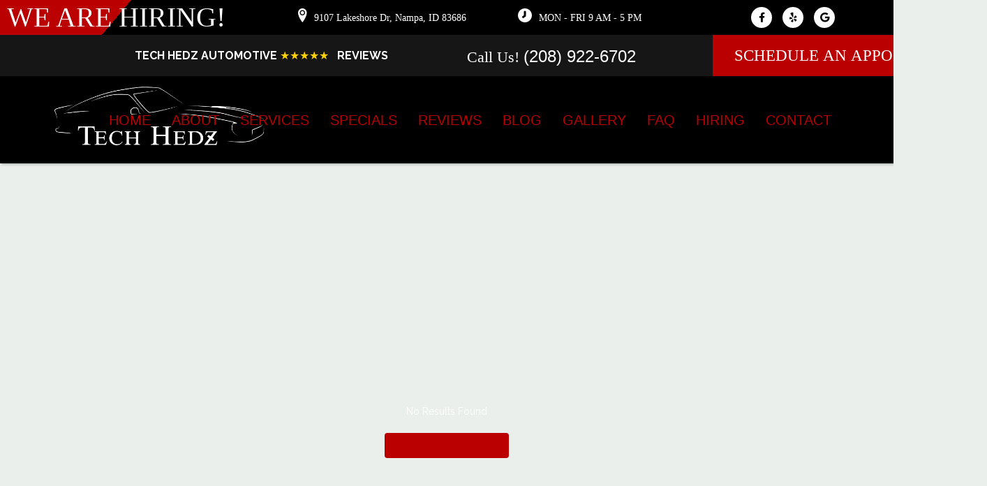

--- FILE ---
content_type: text/html
request_url: https://www.techhedzauto.com/Boise.html
body_size: 13729
content:
<!DOCTYPE html><html lang="en-us"><head><meta name="author" content="Drive"/>
<meta charset="utf-8"/>
<meta http-equiv="x-dns-prefetch-control" content="on" />
<link rel="dns-prefetch" href="https://fonts.googleapis.com">
<link rel="dns-prefetch" href="https://cdnjs.cloudflare.com">
<meta http-equiv="X-UA-Compatible" content="IE=edge"/>
<meta name="viewport" content="width=device-width, initial-scale=1.0, maximum-scale=1.0, minimum-scale=1.0, user-scalable=no">
<meta name="robots" content="index, follow"/>
<meta name="content-language" content="en-us"/>
<meta name="format-detection" content="telephone=no"/>
<meta name="google-site-verification" content="T_fTmIWCQqRIwqXCSoqn76HiSV2_jEDV87XrDEXm090"/>
<link rel="shortcut icon" href=""/>
<script src='https://cdnjs.cloudflare.com/ajax/libs/jquery/3.6.0/jquery.min.js'></script>
<link rel="preload" as="style" href="https://fonts.googleapis.com/css?family=Lobster|PT+Sans:400,700,700i&display=swap" onload="this.rel = 'stylesheet'"/>
<link rel="preload" as="style" href="https://cdnjs.cloudflare.com/ajax/libs/font-awesome/6.0.0/css/all.min.css" onload="this.rel = 'stylesheet'"/>
<link rel="preload" as="style" href="https://fonts.googleapis.com/css?family=Cabin:400,700|Crimson+Text:400,700|Lato:400,700|Lobster+Two:400,700|Montserrat:400,700|Old+Standard+TT:400,700|Open+Sans:400,700|Pacifico|Playfair+Display:400,700|Raleway:400,700|Rubik:400,700|Source+Sans+Pro:400,700" onload="this.rel = 'stylesheet'"/>
<link rel="preload" as="style" href="https://stauditcentralusaa01prod.blob.core.windows.net/assets/web/web-builder/bundle/all.css" onload="this.rel = 'stylesheet'"/>
<link rel="preload" as="style" href="https://stauditcentralusaa01prod.blob.core.windows.net/files/Accounts/1/Locations/8d679e6d-371b-4815-b857-fca6eba49276/Styles/general.css?638348939322187927" onload="this.rel = 'stylesheet'"/>
<style>a { color: #3cc98e; text-decoration: none; } a:hover { color: #a23c85; text-decoration: none; } .d-404-page .d-con-go-home{ padding-top:20px; } .d-404-page{margin: 100px 0 100px 0;};
.u-row {
  display: flex;
  flex-wrap: nowrap;
  margin-left: 0;
  margin-right: 0;
}
.u-row .u-col {
  position: relative;
  width: 100%;
  padding-right: 0;
  padding-left: 0;
}
.u-row .u-col.u-col-100 {
  flex: 0 0 100%;
  max-width: 100%;
}

@media (max-width: 767px) {
  .u-row:not(.no-stack) {
    flex-wrap: wrap;
  }
  .u-row:not(.no-stack) .u-col {
    flex: 0 0 100% !important;
    max-width: 100% !important;
  }
}
.layout-mobile {
  .u-row:not(.no-stack) {
    flex-wrap: wrap;
  }
  .u-row:not(.no-stack) .u-col {
    flex: 0 0 100% !important;
    max-width: 100% !important;
  }
}
body,html{padding:0;margin:0}html{box-sizing:border-box}*,:after,:before{box-sizing:inherit}html{font-size:14px;-ms-overflow-style:scrollbar;-webkit-tap-highlight-color:rgba(0,0,0,0)}body{font-family:Arial,Helvetica,sans-serif;font-size:1rem;line-height:1.5;color:#373a3c;background-color:#fff}p{margin:0}.error-field{-webkit-animation-name:shake;animation-name:shake;-webkit-animation-duration:1s;animation-duration:1s;-webkit-animation-fill-mode:both;animation-fill-mode:both}.error-field input,.error-field textarea{border-color:#a94442!important;color:#a94442!important}.field-error{padding:5px 10px;font-size:14px;font-weight:700;position:absolute;top:-20px;right:10px}.field-error:after{top:100%;left:50%;border:solid transparent;content:" ";height:0;width:0;position:absolute;pointer-events:none;border-color:rgba(136,183,213,0);border-top-color:#ebcccc;border-width:5px;margin-left:-5px}.spinner{margin:0 auto;width:70px;text-align:center}.spinner>div{width:12px;height:12px;background-color:hsla(0,0%,100%,.5);margin:0 2px;border-radius:100%;display:inline-block;-webkit-animation:sk-bouncedelay 1.4s infinite ease-in-out both;animation:sk-bouncedelay 1.4s infinite ease-in-out both}.spinner .bounce1{-webkit-animation-delay:-.32s;animation-delay:-.32s}.spinner .bounce2{-webkit-animation-delay:-.16s;animation-delay:-.16s}@-webkit-keyframes sk-bouncedelay{0%,80%,to{-webkit-transform:scale(0)}40%{-webkit-transform:scale(1)}}@keyframes sk-bouncedelay{0%,80%,to{-webkit-transform:scale(0);transform:scale(0)}40%{-webkit-transform:scale(1);transform:scale(1)}}@-webkit-keyframes shake{0%,to{-webkit-transform:translateZ(0);transform:translateZ(0)}10%,30%,50%,70%,90%{-webkit-transform:translate3d(-10px,0,0);transform:translate3d(-10px,0,0)}20%,40%,60%,80%{-webkit-transform:translate3d(10px,0,0);transform:translate3d(10px,0,0)}}@keyframes shake{0%,to{-webkit-transform:translateZ(0);transform:translateZ(0)}10%,30%,50%,70%,90%{-webkit-transform:translate3d(-10px,0,0);transform:translate3d(-10px,0,0)}20%,40%,60%,80%{-webkit-transform:translate3d(10px,0,0);transform:translate3d(10px,0,0)}}@media only screen and (max-width:480px){.hide-mobile{display:none!important}.hide-desktop{display:block!important}.container{max-width:100%!important}}.container{width:100%;padding-right:0;padding-left:0;margin-right:auto;margin-left:auto}@media (min-width:576px){.container{max-width:540px}}@media (min-width:768px){.container{max-width:720px}}@media (min-width:992px){.container{max-width:960px}}@media (min-width:1200px){.container{max-width:1140px}}</style>
<meta name="title" content="Page Not Found" />
<title>Page Not Found</title>
<link rel = "stylesheet" href = "/SitePages\1\8d679e6d-371b-4815-b857-fca6eba49276/Header/style.css"/>
<link rel = "stylesheet" href = "/SitePages\1\8d679e6d-371b-4815-b857-fca6eba49276/Footer/style.css"/>
<link rel = "stylesheet" href = "https://stauditcentralusaa01prod.blob.core.windows.net/files/Accounts/1/Locations/8d679e6d-371b-4815-b857-fca6eba49276/Header/5d0622c4-1d56-425d-aaaf-68bfa2ebb633/custom.css"/>
<link rel = "stylesheet" href = "https://stauditcentralusaa01prod.blob.core.windows.net/files/Accounts/1/Locations/8d679e6d-371b-4815-b857-fca6eba49276/Footer/249cbe03-98c0-4ba1-b553-2d63a15460fb/custom.css"/>

<script type="application/ld+json"> 
            {
                "@context": "http://www.schema.org",
                "@type": "AutoBodyShop",
                "name": "Tech Hedz Automotive",
                "url": "techhedzauto.com",
                "sameAs": [
                "https://www.yelp.com/biz/tech-hedz-automotive-repair-nampa",
                  "https://www.facebook.com/people/Tech-Hedz-Automotive-Repair/100057585423776/",
   "https://www.google.com/maps/place/Tech+Hedz+Automotive+Repair/@43.5101345,-116.5748128,17z/data=!4m6!3m5!1s0x54ae48fe5637fc3f:0x5d2c3b9cbcca6aba!8m2!3d43.5097352!4d-116.574815!16s%2Fg%2F11g9g4_whk?entry=ttu",
   "",
   "",
   "",
   ""
                    ],
                "image": "Accounts/1/Locations/8d679e6d-371b-4815-b857-fca6eba49276/SiteInfo/f6d39847-773d-494a-af2e-d72255861980.png",
                "description": "",
                "email": "techhedzboise@gmail.com",
                "telephone": "+12089226702",
                "address": {
                "@type":  "PostalAddress",
                    "streetAddress": "9107 Lakeshore Dr",
                    "addressLocality": "",
                    "addressRegion": "ID",
                    "postalCode": "83686",
                    "addressCountry": "USA"
                },
                "geo": {
                "@type": "GeoCoordinates",
                    "latitude": "43.5097352",
                    "longitude": "-116.5748150"
                },
                "hasMap": "<iframe src='https://www.google.com/maps?q=-116.5748150,43.5097352/Tech Hedz Automotive' width='600' height='450' frameborder='0' style='border:0' allowfullscreen></iframe>",
                "openingHours": "Mon,Tue,Wed,Thu,Fri 9:00 AM - 5:00 PM",
               "contactPoint": {
                "@type": "ContactPoint",
                   "telephone": "+12089226702",
                   "contactType": "customer service"
                }
            }
            </script></head><body class="d-wbr"><header class='header Header'><d-mobile-nav class="hide-desktop">
    <input type="hidden" class="d-hidden-default-call-image" value="https://stauditcentralusaa01prod.blob.core.windows.net/assets/web/web-builder/images/icophone.png" />
    <input type="hidden" class="d-hidden-default-address-image" value="https://stauditcentralusaa01prod.blob.core.windows.net/assets/web/web-builder/images/icomap.png" />
    <div class="d-con-mobile-navbar">
        <nav>
            <div class="d-navbar-appointment">
                <button onclick="showAppointmentDialog()">Appointment</button>
            </div>
            <div class="d-navbar-call">
                <a class="d-navbar-call-link" href="tel:(208) 922-6702">
                   
                </a>
            </div>
            <div class="d-navbar-address">
                <a class="d-navbar-address-link" href="https://www.google.com/maps?q=9107+Lakeshore+Dr+Nampa,ID+83686/Tech Hedz Automotive" target="_self">
                   
                </a>
            </div>
            <div class="d-navbar-menu">
                <button type="button" class="navbar-toggle" data-bs-toggle="collapse" data-bs-target="#d-mobile-nav-collapse" aria-expanded="false" aria-controls="d-mobile-nav-collapse">
                    <span class="sr-only">Toggle navigation</span>
                    <span class="icon-bar"></span>
                    <span class="icon-bar"></span>
                    <span class="icon-bar"></span>
                </button>
            </div>
        </nav>
        <div class="d-con-menu navbar-static collapse in" id="d-mobile-nav-collapse" aria-expanded="true">
            <ul class="nav navbar-nav">
                    <li class="d-nav-item"><a href="/" data-ispreview="False" onclick="onMenuClick(this)">Home</a></li>
                    <li class="d-nav-item"><a href="/about" data-ispreview="False" onclick="onMenuClick(this)">About</a></li>
                    <li class="d-nav-item"><a href="/services" data-ispreview="False" onclick="onMenuClick(this)">Services</a></li>
                    <li class="d-nav-item"><a href="/specials" data-ispreview="False" onclick="onMenuClick(this)">Specials</a></li>
                    <li class="d-nav-item"><a href="/reviews" data-ispreview="False" onclick="onMenuClick(this)">Reviews</a></li>
                    <li class="d-nav-item"><a href="/blog" data-ispreview="False" onclick="onMenuClick(this)">Blog</a></li>
                    <li class="d-nav-item"><a href="/gallery" data-ispreview="False" onclick="onMenuClick(this)">Gallery</a></li>
                    <li class="d-nav-item"><a href="/auto-repair-tips" data-ispreview="False" onclick="onMenuClick(this)">FAQ</a></li>
                    <li class="d-nav-item"><a href="/hiring" data-ispreview="False" onclick="onMenuClick(this)">Hiring</a></li>
                    <li class="d-nav-item"><a href="/contact" data-ispreview="False" onclick="onMenuClick(this)">Contact</a></li>
            </ul>
        </div>
    </div>
</d-mobile-nav>





    
  <div id="u_row_10" class="header-topbar v-row-padding v-row-background-image--outer v-row-background-color hide-mobile" style="padding: 0px;">
    <div class="container v-row-background-image--inner v-row-columns-background-color-background-color" style="max-width: 1200px;margin: 0 auto;">
      <div class="u-row v-row-align-items" style="align-items: center;">
        
<div id="u_column_19" class="u-col u-col-26p08 u_column v-row-align-items v-col-background-color v-col-border v-col-border-radius" style="display:flex;align-items:center;border-top: 0px solid transparent;border-left: 0px solid transparent;border-right: 0px solid transparent;border-bottom: 0px solid transparent;border-radius: 0px;">
  <div class="v-col-padding" style="width: 100%;padding:0px;">
    
  <div id="u_content_text_8" class="u_content_text v-container-padding-padding" style="overflow-wrap: break-word;padding: 10px;">
    
  <div class="v-color v-text-align v-line-height v-font-weight v-font-family v-font-size v-letter-spacing" style="font-size: 14px; line-height: 140%; text-align: left; word-wrap: break-word;">
    <p style="font-size: 14px; line-height: 140%;"><span style="font-family: impact, chicago; font-size: 40px; line-height: 56px; color: #ffffff;">WE ARE HIRING!</span></p>
  </div>

  </div>

  </div>
</div>

<div id="u_column_20" class="u-col u-col-73p92 u_column v-row-align-items v-col-background-color v-col-border v-col-border-radius" style="display:flex;align-items:center;border-top: 0px solid transparent;border-left: 0px solid transparent;border-right: 0px solid transparent;border-bottom: 0px solid transparent;border-radius: 0px;">
  <div class="v-col-padding" style="width: 100%;padding:0px 20px;">
    
  <div id="u_content_custom_toolbar_2" class="u_content_custom_toolbar v-container-padding-padding" style="overflow-wrap: break-word;padding: 0px;">
    
  <d-toobar>
  
  <div class="d-con-values" style="display:none">

     <div class="d-hidden-cell1-content"><p><a href="https://maps.app.goo.gl/2RCw9GpsabDNUsDz5" rel="noopener noreferrer" target="_blank" style="color: rgb(255, 255, 255); font-family: Impact;">9107 Lakeshore Dr, Nampa, ID 83686</a></p></div>
     <input type="hidden" class="d-hidden-cell1-image" value="https://assets.unlayer.com/projects/5192/1699300032015-Location.png"/>

     <div class="d-hidden-cell2-content"> <p><span style="font-size: 14px; font-family: Impact; color: rgb(255, 255, 255);">MON - FRI 9 AM - 5 PM</span></p></div>
     <input type="hidden" class="d-hidden-cell2-image" value="https://assets.unlayer.com/projects/5192/1699300045330-Clock.png"/>

     <div class="d-hidden-cell3-content"> </div>
     <input type="hidden" class="d-hidden-cell3-image" value=""/>
  </div>
  <script>
    headerMapInfo=
{
    "googleapikey": "AIzaSyDpUNxifTr3Mk9ANbGFM5KYo0e2m1Vfl1o",
    "address": "9107 Lakeshore Dr, Nampa, ID 83686",
    "locationName": "Tech Hedz Automotive",
    "locationPhone": "(208) 922-6702",
    "googlePlusUrl":"https://www.google.com/maps/place/Tech+Hedz+Automotive+Repair/@43.5101345,-116.5748128,17z/data=!4m6!3m5!1s0x54ae48fe5637fc3f:0x5d2c3b9cbcca6aba!8m2!3d43.5097352!4d-116.574815!16s%2Fg%2F11g9g4_whk?entry=ttu"
}
  </script>
  <div class=" d-toolbar ">
      <div class="d-cell1">
    <div class="d-cell_1_image">
    </div>
    <div class="d-flex d-cell1-content">
        
    </div>
</div>
<div class="d-cell2">
    <div class="d-cell_2_image">
    </div>
    <div class="d-flex d-cell2-content">
        
    </div>
</div>
<div class="d-cell3">
    <div class="d-cell_3_image">
    </div>
    <div class="d-flex d-cell3-content">
        
    </div>
</div>
     <div class="d-toolbar-social-box">
       <div>
         
    <a href="https://www.facebook.com/people/Tech-Hedz-Automotive-Repair/100057585423776/" target="_blank">
       <i class="fa-brands fa-facebook-f"></i>
    </a>
    <a href="https://www.yelp.com/biz/tech-hedz-automotive-repair-nampa" target="_blank">
       <i class="fa-brands fa-yelp"></i>
    </a>
    <a href="https://www.google.com/maps/place/Tech+Hedz+Automotive+Repair/@43.5101345,-116.5748128,17z/data=!4m6!3m5!1s0x54ae48fe5637fc3f:0x5d2c3b9cbcca6aba!8m2!3d43.5097352!4d-116.574815!16s%2Fg%2F11g9g4_whk?entry=ttu" target="_blank">
       <i class="fa-brands fa-google"></i>
    </a>








        </div>
     </div>
   </div>
 </d-toobar>
  </div>

  </div>
</div>

      </div>
    </div>
  </div>

  <div id="u_row_14" class="header-midbar v-row-padding v-row-background-image--outer v-row-background-color hide-mobile" style="background-color: #161616; padding: 0px;">
    <div class="container v-row-background-image--inner v-row-columns-background-color-background-color" style="max-width: 1200px;margin: 0 auto;">
      <div class="u-row v-row-align-items" style="align-items: center;">
        
<div id="u_column_31" class="u-col u-col-6p98 u_column v-row-align-items v-col-background-color v-col-border v-col-border-radius" style="display:flex;align-items:center;border-top: 0px solid transparent;border-left: 0px solid transparent;border-right: 0px solid transparent;border-bottom: 0px solid transparent;border-radius: 0px;">
  <div class="v-col-padding" style="width: 100%;padding:0px;">
    
  </div>
</div>

<div id="u_column_32" class="u-col u-col-37p24 u_column v-row-align-items v-col-background-color v-col-border v-col-border-radius" style="display:flex;align-items:center;border-top: 0px solid transparent;border-left: 0px solid transparent;border-right: 0px solid transparent;border-bottom: 0px solid transparent;border-radius: 0px;">
  <div class="v-col-padding" style="width: 100%;padding:0px;">
    
  <div id="u_content_text_11" class="header-reviews v-container-padding-padding" style="overflow-wrap: break-word;padding: 10px;">
    
  <div class="v-color v-text-align v-line-height v-font-weight v-font-family v-font-size v-letter-spacing" style="font-size: 14px; line-height: 140%; text-align: right; word-wrap: break-word;">
    <p style="font-size: 14px; line-height: 140%;"><a href="../reviews" target="_self" data-u-link-value="eyJuYW1lIjoid2ViIiwiYXR0cnMiOnsiaHJlZiI6Int7aHJlZn19IiwidGFyZ2V0Ijoie3t1cmx0YXJnZXR9fSJ9LCJ2YWx1ZXMiOnsiaHJlZiI6Ii9yZXZpZXdzIiwidXJsdGFyZ2V0IjoiX3NlbGYifX0="><span style="color: #ffffff; font-size: 16px; line-height: 22.4px;"><strong>TECH HEDZ AUTOMOTIVE </strong><span style="color: #ffd203; line-height: 22.4px; font-size: 16px;">&#x2605&#x2605&#x2605&#x2605&#x2605</span>   <strong>REVIEWS</strong></span></a></p>
  </div>

  </div>

  </div>
</div>

<div id="u_column_33" class="u-col u-col-35p53 u_column v-row-align-items v-col-background-color v-col-border v-col-border-radius" style="display:flex;align-items:center;border-top: 0px solid transparent;border-left: 0px solid transparent;border-right: 0px solid transparent;border-bottom: 0px solid transparent;border-radius: 0px;">
  <div class="v-col-padding" style="width: 100%;padding:0px;">
    
  <div id="u_content_text_10" class="header-phone v-container-padding-padding" style="overflow-wrap: break-word;padding: 10px 10px 10px 0px;">
    
  <div class="v-color v-text-align v-line-height v-font-weight v-font-family v-font-size v-letter-spacing" style="font-size: 14px; line-height: 140%; text-align: left; word-wrap: break-word;">
    <p style="font-size: 14px; line-height: 140%; text-align: center;"><span style="color: #ffffff; font-size: 14px; line-height: 19.6px; font-family: impact, chicago;"> <span style="font-size: 22px; line-height: 30.8px;">Call Us! <span style="font-size: 24px; line-height: 33.6px;"><a href='tel:(208) 922-6702'>(208) 922-6702</a></span><span style="font-size: 28px; line-height: 39.2px;"></span></span></span></p>
  </div>

  </div>

  </div>
</div>

<div id="u_column_37" class="u-col u-col-20p25 u_column v-row-align-items v-col-background-color v-col-border v-col-border-radius" style="display:flex;align-items:center;background-color:#ba0000;border-top: 0px solid transparent;border-left: 0px solid transparent;border-right: 0px solid transparent;border-bottom: 0px solid transparent;border-radius: 0px;">
  <div class="v-col-padding" style="width: 100%;padding:0px;">
    
  <div id="u_content_custom_appointmentButton_3" class="u_content_custom_appointmentButton v-container-padding-padding" style="overflow-wrap: break-word;padding: 5px 0px;">
    
        
        <div class="d-appointment-info  d-con-usefor-header">
         <input type="button" onclick="showAppointmentDialog()" class="d-appointment-button-b" value="SCHEDULE AN APPOINTMENT"/>
        </div>
        
  </div>

  </div>
</div>

      </div>
    </div>
  </div>

  <div id="u_row_7" class="main-navbar v-row-padding v-row-background-image--outer v-row-background-color hide-mobile" style="background-color: #000000; padding: 0px;">
    <div class="container v-row-background-image--inner v-row-columns-background-color-background-color" style="max-width: 1200px;margin: 0 auto;">
      <div class="u-row v-row-align-items" style="align-items: center;">
        
<div id="u_column_12" class="u-col u-col-50p4 u_column v-row-align-items v-col-background-color v-col-border v-col-border-radius" style="display:flex;align-items:center;border-top: 0px solid transparent;border-left: 0px solid transparent;border-right: 0px solid transparent;border-bottom: 0px solid transparent;">
  <div class="v-col-padding" style="width: 100%;padding:0px;">
    
  <div id="u_content_html_7" class="u_content_html v-container-padding-padding" style="overflow-wrap: break-word;padding: 0px;">
    <div><a href="/" class="logo-link">
  <img src="https://assets.unlayer.com/projects/5192/1699297537826-Tech%20Hedz%20Logo.png" alt="Tech Hedz Logo" />
</a>
<style>
  .logo-text {
    font-size: clamp(1.75rem, 2vw, 2.5rem);
    font-family: impact, anton, sans-serif;
    font-weight: 400;
  }
  .logo-link {
    display: flex;
    align-items: center;
    justify-content: flex-start;
  }
  .logo-link img {
    width: 320px;
	transition: all 250ms ease;
  }
 @media(max-width: 1660px) {
  .logo-link img {
	max-width: 360px;
    }
  }
  @media(max-width: 1500px) {
  .logo-link img {
	max-width: 340px;
    }
	header.header #u_content_custom_navLinks_1 .d-nav-links-info.d-header-nav ul.menu>li>div {
      padding: 0 15px 0 15px;
	}
  }
@media(max-width: 1245px) {
  .logo-link img {
	max-width: 330px
    }
	header.header #u_content_custom_navLinks_1 .d-nav-links-info.d-header-nav ul.menu>li>div {
      padding: 0 15px 0 15px;
	}
  }
@media(max-width: 1115px) {
  .logo-link img {
	max-width: 275px
  }
	.main-navbar .menu li a {
    font-size: 15px !important;
}
</style></div>
  </div>

  </div>
</div>

<div id="u_column_17" class="u-col u-col-49p6 u_column v-row-align-items v-col-background-color v-col-border v-col-border-radius" style="display:flex;align-items:center;border-top: 0px solid transparent;border-left: 0px solid transparent;border-right: 0px solid transparent;border-bottom: 0px solid transparent;border-radius: 0px;">
  <div class="v-col-padding" style="width: 100%;padding:0px;">
    
  <div id="u_content_custom_navLinks_1" class="u_content_custom_navLinks v-container-padding-padding" style="overflow-wrap: break-word;padding: 0px 10px;">
    
    
    <nav class="d-nav-links-info d-header-nav  flex ">
          <ul class="menu">
            <li>
                <div data-url = / class=>
                        <a href = "/" onclick = "onMenuClick(this)" data-ispreview = "False" > Home </a>
                </div>
            </li>
            <li>
                <div data-url = /about class=>
                        <a href = "/about" onclick = "onMenuClick(this)" data-ispreview = "False" > About </a>
                </div>
            </li>
            <li>
                <div data-url = /services class=>
                        <a href = "/services" onclick = "onMenuClick(this)" data-ispreview = "False" > Services </a>
                </div>
            </li>
            <li>
                <div data-url = /specials class=>
                        <a href = "/specials" onclick = "onMenuClick(this)" data-ispreview = "False" > Specials </a>
                </div>
            </li>
            <li>
                <div data-url = /reviews class=>
                        <a href = "/reviews" onclick = "onMenuClick(this)" data-ispreview = "False" > Reviews </a>
                </div>
            </li>
            <li>
                <div data-url = /blog class=>
                        <a href = "/blog" onclick = "onMenuClick(this)" data-ispreview = "False" > Blog </a>
                </div>
            </li>
            <li>
                <div data-url = /gallery class=>
                        <a href = "/gallery" onclick = "onMenuClick(this)" data-ispreview = "False" > Gallery </a>
                </div>
            </li>
            <li>
                <div data-url = /auto-repair-tips class=>
                        <a href = "/auto-repair-tips" onclick = "onMenuClick(this)" data-ispreview = "False" > FAQ </a>
                </div>
            </li>
            <li>
                <div data-url = /hiring class=>
                        <a href = "/hiring" onclick = "onMenuClick(this)" data-ispreview = "False" > Hiring </a>
                </div>
            </li>
            <li>
                <div data-url = /contact class=>
                        <a href = "/contact" onclick = "onMenuClick(this)" data-ispreview = "False" > Contact </a>
                </div>
            </li>
    </ul>

    </nav>
      
  </div>

  </div>
</div>

      </div>
    </div>
  </div>

  <div id="u_row_15" class="u_row v-row-padding v-row-background-image--outer v-row-background-color hide-desktop" style="background-color: #000000; padding: 0px;">
    <div class="container v-row-background-image--inner v-row-columns-background-color-background-color" style="max-width: 1200px;margin: 0 auto;">
      <div class="u-row v-row-align-items">
        
<div id="u_column_35" class="u-col u-col-100 u_column v-row-align-items v-col-background-color v-col-border v-col-border-radius" style="display:flex;background-color:#000000;border-top: 0px solid transparent;border-left: 0px solid transparent;border-right: 0px solid transparent;border-bottom: 0px solid transparent;border-radius: 0px;">
  <div class="v-col-padding" style="width: 100%;padding:0px;">
    
  <div id="u_content_custom_logo_3" class="u_content_custom_logo v-container-padding-padding" style="overflow-wrap: break-word;padding: 0px;">
    
      
      <div class="d-logo-box logo-box-mobile">
        <a href="/">
          <img class="d-logo" src="https://stauditcentralusaa01prod.blob.core.windows.net/files/Accounts/1/Locations/8d679e6d-371b-4815-b857-fca6eba49276/SiteInfo/f6d39847-773d-494a-af2e-d72255861980.png" alt="Logo" />

        </a>
      </div>
        
  </div>

  <div id="u_content_custom_toolbar_7" class="mobile-header-contact v-container-padding-padding" style="overflow-wrap: break-word;padding: 10px;">
    
  <d-toobar>
  
  <div class="d-con-values" style="display:none">

     <div class="d-hidden-cell1-content"></div>
     <input type="hidden" class="d-hidden-cell1-image" value="undefined"/>

     <div class="d-hidden-cell2-content"> <p><span style="font-family: Impact; color: rgb(255, 255, 255); font-size: 14px;">MON - FRI 9 AM - 5 PM</span></p></div>
     <input type="hidden" class="d-hidden-cell2-image" value="undefined"/>

     <div class="d-hidden-cell3-content"> <p><a href="https://maps.app.goo.gl/2RCw9GpsabDNUsDz5" rel="noopener noreferrer" target="_blank" style="color: rgb(255, 255, 255); font-family: Impact;">9107 Lakeshore Dr, Nampa, ID 83686</a></p></div>
     <input type="hidden" class="d-hidden-cell3-image" value="undefined"/>
  </div>
  <script>
    headerMapInfo=
{
    "googleapikey": "AIzaSyDpUNxifTr3Mk9ANbGFM5KYo0e2m1Vfl1o",
    "address": "9107 Lakeshore Dr, Nampa, ID 83686",
    "locationName": "Tech Hedz Automotive",
    "locationPhone": "(208) 922-6702",
    "googlePlusUrl":"https://www.google.com/maps/place/Tech+Hedz+Automotive+Repair/@43.5101345,-116.5748128,17z/data=!4m6!3m5!1s0x54ae48fe5637fc3f:0x5d2c3b9cbcca6aba!8m2!3d43.5097352!4d-116.574815!16s%2Fg%2F11g9g4_whk?entry=ttu"
}
  </script>
  <div class=" d-toolbar ">
      <div class="d-cell1">
    <div class="d-cell_1_image">
    </div>
    <div class="d-flex d-cell1-content">
        
    </div>
</div>
<div class="d-cell2">
    <div class="d-cell_2_image">
    </div>
    <div class="d-flex d-cell2-content">
        
    </div>
</div>
<div class="d-cell3">
    <div class="d-cell_3_image">
    </div>
    <div class="d-flex d-cell3-content">
        
    </div>
</div>
     <div class="d-toolbar-social-box">
       <div>
         
    <a href="https://www.facebook.com/people/Tech-Hedz-Automotive-Repair/100057585423776/" target="_blank">
       <i class="fa-brands fa-facebook-f"></i>
    </a>
    <a href="https://www.yelp.com/biz/tech-hedz-automotive-repair-nampa" target="_blank">
       <i class="fa-brands fa-yelp"></i>
    </a>
    <a href="https://www.google.com/maps/place/Tech+Hedz+Automotive+Repair/@43.5101345,-116.5748128,17z/data=!4m6!3m5!1s0x54ae48fe5637fc3f:0x5d2c3b9cbcca6aba!8m2!3d43.5097352!4d-116.574815!16s%2Fg%2F11g9g4_whk?entry=ttu" target="_blank">
       <i class="fa-brands fa-google"></i>
    </a>








        </div>
     </div>
   </div>
 </d-toobar>
  </div>

  <div id="u_content_custom_social_1" class="u_content_custom_social v-container-padding-padding hide-desktop" style="overflow-wrap: break-word;padding: 0px;">
    
        <div class="d-social-box d-con-header-social ">
          
    <a href="https://www.facebook.com/people/Tech-Hedz-Automotive-Repair/100057585423776/" target="_blank">
       <i class="fa-brands fa-facebook-f"></i>
    </a>
    <a href="https://www.yelp.com/biz/tech-hedz-automotive-repair-nampa" target="_blank">
       <i class="fa-brands fa-yelp"></i>
    </a>
    <a href="https://www.google.com/maps/place/Tech+Hedz+Automotive+Repair/@43.5101345,-116.5748128,17z/data=!4m6!3m5!1s0x54ae48fe5637fc3f:0x5d2c3b9cbcca6aba!8m2!3d43.5097352!4d-116.574815!16s%2Fg%2F11g9g4_whk?entry=ttu" target="_blank">
       <i class="fa-brands fa-google"></i>
    </a>








        </div>
      
  </div>

  </div>
</div>

      </div>
    </div>
  </div>

  </header><div class="body">
  <div id="u_row_7" class="u_row" style=" padding: 0px;">
    <div style="max-width: 1800px;margin: 0 auto;" class="container">
      <div class="u-row">
		<div id="u_column_12" class="u-col u-col-100 u_column">
		  <div style="padding: 0px;border-top: 0px solid transparent;border-left: 0px solid transparent;border-right: 0px solid transparent;border-bottom: 0px solid transparent;">    
		  <div id="u_content_custom_pageNotFound_3" class="u_content_custom_pageNotFound" style="overflow-wrap: break-word;padding: 10px;">    
		  <div class='d-404-page'>
			  <p class="text-center">No Results Found</p>
			  <div class="d-con-go-home text-center">
				<a class="btn" href="/">Return To Home Page</a>
			  </div>
		  </div>
		  </div>
		  </div>
		</div>
      </div>
    </div>
  </div>
</div>
               <div id="appointmentDialog" class="modal fade" tabindex="-1" aria-hidden="true">

                  </div>
            <footer class="footer Footer">
    
  <div id="u_row_9" class="footer-affiliates v-row-padding v-row-background-image--outer v-row-background-color" style="background-color: #000000; padding: 20px;">
    <div class="container v-row-background-image--inner v-row-columns-background-color-background-color" style="max-width: 1200px;margin: 0 auto;">
      <div class="u-row v-row-align-items" style="align-items: center;">
        
<div id="u_column_17" class="u-col u-col-20 u_column v-row-align-items v-col-background-color v-col-border v-col-border-radius" style="display:flex;align-items:center;border-top: 0px solid transparent;border-left: 0px solid transparent;border-right: 0px solid transparent;border-bottom: 0px solid transparent;border-radius: 0px;">
  <div class="v-col-padding" style="width: 100%;padding:0px;">
    
  </div>
</div>

<div id="u_column_18" class="u-col u-col-20 u_column v-row-align-items v-col-background-color v-col-border v-col-border-radius" style="display:flex;align-items:center;border-top: 0px solid transparent;border-left: 0px solid transparent;border-right: 0px solid transparent;border-bottom: 0px solid transparent;border-radius: 0px;">
  <div class="v-col-padding" style="width: 100%;padding:0px;">
    
  <div id="u_content_custom_customImage_4" class="theme-img affiliates v-container-padding-padding" style="overflow-wrap: break-word;padding: 10px;">
    
    
    <div class="d-con-custom-image d-none-full-width">
    <picture>
    <source srcset="https://assets.unlayer.com/projects/5192/1699900500977-NFIB.png" type="image/png">
    <img 
        loading='lazy'
        src="https://cdn.tools.unlayer.com/image/placeholder.png"
                alt="image">
</picture>
    </div>
  </div>

  </div>
</div>

<div id="u_column_19" class="u-col u-col-20 u_column v-row-align-items v-col-background-color v-col-border v-col-border-radius" style="display:flex;align-items:center;border-top: 0px solid transparent;border-left: 0px solid transparent;border-right: 0px solid transparent;border-bottom: 0px solid transparent;border-radius: 0px;">
  <div class="v-col-padding" style="width: 100%;padding:0px;">
    
  <div id="u_content_custom_customImage_5" class="theme-img affiliates v-container-padding-padding" style="overflow-wrap: break-word;padding: 10px;">
    
    
    <div class="d-con-custom-image d-none-full-width">
    <picture>
    <source srcset="https://assets.unlayer.com/projects/5192/1699900179937-BBB.png" type="image/png">
    <img 
        loading='lazy'
        src="https://cdn.tools.unlayer.com/image/placeholder.png"
                alt="image">
</picture>
    </div>
  </div>

  </div>
</div>

<div id="u_column_20" class="u-col u-col-20 u_column v-row-align-items v-col-background-color v-col-border v-col-border-radius" style="display:flex;align-items:center;border-top: 0px solid transparent;border-left: 0px solid transparent;border-right: 0px solid transparent;border-bottom: 0px solid transparent;border-radius: 0px;">
  <div class="v-col-padding" style="width: 100%;padding:0px;">
    
  <div id="u_content_custom_customImage_6" class="theme-img affiliates v-container-padding-padding" style="overflow-wrap: break-word;padding: 10px;">
    
    
    <div class="d-con-custom-image d-none-full-width">
    <picture>
    <source srcset="https://assets.unlayer.com/projects/5192/1699900197978-ASE.png" type="image/png">
    <img 
        loading='lazy'
        src="https://cdn.tools.unlayer.com/image/placeholder.png"
                alt="image">
</picture>
    </div>
  </div>

  </div>
</div>

<div id="u_column_21" class="u-col u-col-20 u_column v-row-align-items v-col-background-color v-col-border v-col-border-radius" style="display:flex;align-items:center;border-top: 0px solid transparent;border-left: 0px solid transparent;border-right: 0px solid transparent;border-bottom: 0px solid transparent;border-radius: 0px;">
  <div class="v-col-padding" style="width: 100%;padding:0px;">
    
  </div>
</div>

      </div>
    </div>
  </div>

  <div id="u_row_8" class="footer-container v-row-padding v-row-background-image--outer v-row-background-color" style="background-color: #101010; padding: 40px 0px 20px;">
    <div class="container v-row-background-image--inner v-row-columns-background-color-background-color" style="max-width: 1200px;margin: 0 auto;">
      <div class="u-row v-row-align-items">
        
<div id="u_column_13" class="u-col u-col-33p33 u_column v-row-align-items v-col-background-color v-col-border v-col-border-radius" style="display:flex;border-top: 0px solid transparent;border-left: 0px solid transparent;border-right: 0px solid transparent;border-bottom: 0px solid transparent;border-radius: 0px;">
  <div class="v-col-padding" style="width: 100%;padding:0px;">
    
  <div id="u_content_custom_customImage_1" class="u_content_custom_customImage v-container-padding-padding" style="overflow-wrap: break-word;padding: 10px;">
    
    
    <div class="d-con-custom-image d-none-full-width">
    <picture>
    <source srcset="https://assets.unlayer.com/projects/5192/1700240656398-Tech%20Hedz%20Logo.png" type="image/png">
    <img 
        loading='lazy'
        src="https://cdn.tools.unlayer.com/image/placeholder.png"
                alt="image">
</picture>
    </div>
  </div>

  <div id="u_content_text_6" class="u_content_text v-container-padding-padding" style="overflow-wrap: break-word;padding: 10px 100px 10px 10px;">
    
  <div class="v-color v-text-align v-line-height v-font-weight v-font-family v-font-size" style="font-size: 14px; line-height: 140%; text-align: left; word-wrap: break-word;">
    <p style="font-size: 14px; line-height: 140%; text-align: left;"><span style="font-size: 14px; line-height: 19.6px;"><strong><span style="color: #ffffff; line-height: 19.6px; font-size: 14px;">TECH HEDZ AUTOMOTIVE</span></strong></span><span style="color: #ffffff; font-size: 16px; line-height: 22.4px;"></span></p>
  </div>

  </div>

  <div id="u_content_text_9" class="footer-phone v-container-padding-padding" style="overflow-wrap: break-word;padding: 10px;">
    
  <div class="v-color v-text-align v-line-height v-font-weight v-font-family v-font-size" style="font-size: 14px; line-height: 140%; text-align: left; word-wrap: break-word;">
    <p style="font-size: 16px; line-height: 140%;"><span style="font-family: Impact, Anton, sans-serif; font-size: 24px; line-height: 33.6px; color: #ba0000;">CALL US <a href='tel:(208) 922-6702'>(208) 922-6702</a></span></p>
  </div>

  </div>

  <div id="footer-address" class="footer-address v-container-padding-padding" style="overflow-wrap: break-word;padding: 10px 10px 5px;">
    
  <div class="v-color v-text-align v-line-height v-font-weight v-font-family v-font-size" style="font-size: 14px; line-height: 140%; text-align: left; word-wrap: break-word;">
    <p style="font-size: 14px; line-height: 140%;"><a href="https://g.page/rohnertparktransmission?share" target="_target" data-u-link-value="[base64]"><span style="font-size: 16px; line-height: 22.4px; color: #ffffff;"></span></a><a rel="noopener noreferrer" href="https://maps.app.goo.gl/2RCw9GpsabDNUsDz5" target="_blank">9107 Lakeshore Dr, Nampa, ID 83686</a> </p>
  </div>

  </div>

  <div id="u_content_text_11" class="u_content_text v-container-padding-padding" style="overflow-wrap: break-word;padding: 0px 10px 10px;">
    
  <div class="v-color v-text-align v-line-height v-font-weight v-font-family v-font-size" style="font-size: 14px; line-height: 140%; text-align: left; word-wrap: break-word;">
    <p style="font-size: 14px; line-height: 140%;"><span style="color: #ffffff; font-size: 16px; line-height: 22.4px;">Monday - </span><span style="color: #ffffff; font-size: 16px; line-height: 22.4px;">Friday | 9:00 AM - 5:00 PM</span></p>
  </div>

  </div>

  <div id="u_content_divider_3" class="u_content_divider v-container-padding-padding" style="overflow-wrap: break-word;padding: 10px;">
    <div style="text-align:center;line-height:0"><div style="border-top-width:1px;border-top-style:solid;border-top-color:#BBBBBB;width:100%;display:inline-block;line-height:1px;height:0px;vertical-align:middle"> </div></div>
  </div>

  <div id="u_content_custom_social_1" class="u_content_custom_social v-container-padding-padding" style="overflow-wrap: break-word;padding: 10px 0px;">
    
        <div class="d-social-box d-con-footer-social ">
          
    <a href="https://www.facebook.com/people/Tech-Hedz-Automotive-Repair/100057585423776/" target="_blank">
       <i class="fa-brands fa-facebook-f"></i>
    </a>
    <a href="https://www.yelp.com/biz/tech-hedz-automotive-repair-nampa" target="_blank">
       <i class="fa-brands fa-yelp"></i>
    </a>
    <a href="https://www.google.com/maps/place/Tech+Hedz+Automotive+Repair/@43.5101345,-116.5748128,17z/data=!4m6!3m5!1s0x54ae48fe5637fc3f:0x5d2c3b9cbcca6aba!8m2!3d43.5097352!4d-116.574815!16s%2Fg%2F11g9g4_whk?entry=ttu" target="_blank">
       <i class="fa-brands fa-google"></i>
    </a>








        </div>
      
  </div>

  </div>
</div>

<div id="u_column_14" class="u-col u-col-18p92 u_column v-row-align-items v-col-background-color v-col-border v-col-border-radius" style="display:flex;border-top: 0px solid transparent;border-left: 0px solid transparent;border-right: 0px solid transparent;border-bottom: 0px solid transparent;border-radius: 0px;">
  <div class="v-col-padding" style="width: 100%;padding:0px;">
    
  <div id="u_content_custom_heading_3" class="u_content_custom_heading v-container-padding-padding" style="overflow-wrap: break-word;padding: 10px 10px 1px;">
    
    
    <div class="d-con-heading  d-none-full-width" style="text-align: left;">
        <h4 
    style="
    font-family:"Barlow Condensed", sans-serif;
    font-size:26px;
    font-weight: 400;
    color:#ffffff;
    line-height:140%;
    ">
    QUICK LINKS
    </h4>
    </div>
  </div>

  <div id="u_content_custom_footerNavLinks_4" class="u_content_custom_footerNavLinks v-container-padding-padding" style="overflow-wrap: break-word;padding: 20px 10px 10px;">
    
    
    <nav class="d-nav-links-info d-footer-nav  flex quick-links">
          <ul class="menu">
            <li>
                <div data-url = / class=>
                        <a href = "/" onclick = "onMenuClick(this)" data-ispreview = "False" > Home </a>
                </div>
            </li>
            <li>
                <div data-url = /about class=>
                        <a href = "/about" onclick = "onMenuClick(this)" data-ispreview = "False" > About </a>
                </div>
            </li>
            <li>
                <div data-url = /services class=>
                        <a href = "/services" onclick = "onMenuClick(this)" data-ispreview = "False" > Services </a>
                </div>
            </li>
            <li>
                <div data-url = /specials class=>
                        <a href = "/specials" onclick = "onMenuClick(this)" data-ispreview = "False" > Specials </a>
                </div>
            </li>
            <li>
                <div data-url = /reviews class=>
                        <a href = "/reviews" onclick = "onMenuClick(this)" data-ispreview = "False" > Reviews </a>
                </div>
            </li>
            <li>
                <div data-url = /blog class=>
                        <a href = "/blog" onclick = "onMenuClick(this)" data-ispreview = "False" > Blog </a>
                </div>
            </li>
            <li>
                <div data-url = /gallery class=>
                        <a href = "/gallery" onclick = "onMenuClick(this)" data-ispreview = "False" > Gallery </a>
                </div>
            </li>
            <li>
                <div data-url = /auto-repair-tips class=>
                        <a href = "/auto-repair-tips" onclick = "onMenuClick(this)" data-ispreview = "False" > FAQ </a>
                </div>
            </li>
            <li>
                <div data-url = /hiring class=>
                        <a href = "/hiring" onclick = "onMenuClick(this)" data-ispreview = "False" > Hiring </a>
                </div>
            </li>
            <li>
                <div data-url = /contact class=>
                        <a href = "/contact" onclick = "onMenuClick(this)" data-ispreview = "False" > Contact </a>
                </div>
            </li>
            <li>
                <div data-url = /vehicle-tips class=>
                        <a href = "/vehicle-tips" onclick = "onMenuClick(this)" data-ispreview = "False" > Car Care Tips </a>
                </div>
            </li>
    </ul>

    </nav>
      
  </div>

  </div>
</div>

<div id="u_column_15" class="u-col u-col-47p75 u_column v-row-align-items v-col-background-color v-col-border v-col-border-radius" style="display:flex;border-top: 0px solid transparent;border-left: 0px solid transparent;border-right: 0px solid transparent;border-bottom: 0px solid transparent;border-radius: 0px;">
  <div class="v-col-padding" style="width: 100%;padding:0px;">
    
  <div id="u_content_custom_heading_4" class="u_content_custom_heading v-container-padding-padding" style="overflow-wrap: break-word;padding: 10px 10px 0px 15px;">
    
    
    <div class="d-con-heading  d-none-full-width" style="text-align: left;">
        <h4 
    style="
    font-family:"Barlow Condensed", sans-serif;
    font-size:26px;
    font-weight: 400;
    color:#ffffff;
    line-height:140%;
    ">
    VEHICLES WE SERVICE & REPAIR
    </h4>
    </div>
  </div>

  <div id="u_content_custom_vehicleList_1" class="u_content_custom_vehicleList v-container-padding-padding" style="overflow-wrap: break-word;padding: 0px;">
    
  <d-vehicle-list>
      
      <input type="hidden" class="d-hidden-vehicle-list-title" value="VEHICLES WE SERVICE TITLE"/>
      <input type="hidden" class="d-hidden-custom-class-name" value="vehicle-list"/>
      <div class="d-con-usefor-footer"><div class="d-vehicle-list-box">
    <h3 class="d-vehicle-list-heading"></h3>
    <div class="d-con-vehicle-list-divider">
        <div class="d-vehcile-list-divider"></div>
    </div>
    <ul class="d-vehicle-list">
                <li>
                    <a href="/vehicles?objId=19931">
                        Acura
                    </a>
                </li>
                <li>
                    <a href="/vehicles?objId=20042">
                        Buick
                    </a>
                </li>
                <li>
                    <a href="/vehicles?objId=9584">
                        Cadillac
                    </a>
                </li>
                <li>
                    <a href="/vehicles?objId=11081">
                        Chevrolet
                    </a>
                </li>
                <li>
                    <a href="/vehicles?objId=22202">
                        Chrysler
                    </a>
                </li>
                <li>
                    <a href="/vehicles?objId=5866">
                        Dodge
                    </a>
                </li>
                <li>
                    <a href="/vehicles?objId=20547">
                        GMC
                    </a>
                </li>
                <li>
                    <a href="/vehicles?objId=22508">
                        Honda
                    </a>
                </li>
                <li>
                    <a href="/vehicles?objId=17030">
                        Hyundai
                    </a>
                </li>
                <li>
                    <a href="/vehicles?objId=19241">
                        Infiniti
                    </a>
                </li>
                <li>
                    <a href="/vehicles?objId=14406">
                        Jeep
                    </a>
                </li>
                <li>
                    <a href="/vehicles?objId=7210">
                        Kia
                    </a>
                </li>
                <li>
                    <a href="/vehicles?objId=12831">
                        Land Rover
                    </a>
                </li>
                <li>
                    <a href="/vehicles?objId=17098">
                        Lexus
                    </a>
                </li>
                <li>
                    <a href="/vehicles?objId=14005">
                        Lincoln
                    </a>
                </li>
                <li>
                    <a href="/vehicles?objId=14892">
                        Mazda
                    </a>
                </li>
                <li>
                    <a href="/vehicles?objId=2675">
                        Mercury
                    </a>
                </li>
                <li>
                    <a href="/vehicles?objId=20870">
                        Mitsubishi
                    </a>
                </li>
                <li>
                    <a href="/vehicles?objId=13338">
                        Nissan
                    </a>
                </li>
                <li>
                    <a href="/vehicles?objId=3933">
                        Oldsmobile
                    </a>
                </li>
                <li>
                    <a href="/vehicles?objId=19884">
                        Pontiac
                    </a>
                </li>
                <li>
                    <a href="/vehicles?objId=15679">
                        Saab
                    </a>
                </li>
                <li>
                    <a href="/vehicles?objId=19262">
                        Saturn
                    </a>
                </li>
                <li>
                    <a href="/vehicles?objId=2089">
                        Scion
                    </a>
                </li>
                <li>
                    <a href="/vehicles?objId=6505">
                        Smart
                    </a>
                </li>
                <li>
                    <a href="/vehicles?objId=9505">
                        Subaru
                    </a>
                </li>
                <li>
                    <a href="/vehicles?objId=14899">
                        Suzuki
                    </a>
                </li>
                <li>
                    <a href="/vehicles?objId=9634">
                        Toyota
                    </a>
                </li>
    </ul>
</div></div>
  </d-vehicle-list>
      
  </div>

  <div id="u_content_custom_heading_2" class="u_content_custom_heading v-container-padding-padding" style="overflow-wrap: break-word;padding: 10px 10px 0px;">
    
    
    <div class="d-con-heading  d-none-full-width" style="text-align: left;">
        <h4 
    style="
    font-family:"Barlow Condensed", sans-serif;
    font-size:26px;
    font-weight: 400;
    color:#ffffff;
    line-height:140%;
    ">
    AREAS WE SERVICE
    </h4>
    </div>
  </div>

  <div id="u_content_custom_location_1" class="u_content_custom_location v-container-padding-padding" style="overflow-wrap: break-word;padding: 10px;">
    
  <script>
  footerMapInfo=
{
    "googleapikey": "AIzaSyDpUNxifTr3Mk9ANbGFM5KYo0e2m1Vfl1o",
    "address": "9107 Lakeshore Dr, Nampa, ID 83686",
    "locationName": "Tech Hedz Automotive",
    "locationPhone": "(208) 922-6702",
    "googlePlusUrl":"https://www.google.com/maps/place/Tech+Hedz+Automotive+Repair/@43.5101345,-116.5748128,17z/data=!4m6!3m5!1s0x54ae48fe5637fc3f:0x5d2c3b9cbcca6aba!8m2!3d43.5097352!4d-116.574815!16s%2Fg%2F11g9g4_whk?entry=ttu"
}
  </script>
     
      <div class="d-location-info ">
        <p style="text-align: left;"><span style="color: rgb(255, 255, 255);">Serving Meridian, Boise, Melba, Kuna, and Caldwell in addition to other surrounding areas.</span></p>
      </div>
      
  </div>

  </div>
</div>

      </div>
    </div>
  </div>

  <div id="u_row_7" class="u_row v-row-padding v-row-background-image--outer v-row-background-color" style="background-color: #000000; padding: 20px;">
    <div class="container v-row-background-image--inner v-row-columns-background-color-background-color" style="max-width: 1200px;margin: 0 auto;">
      <div class="u-row v-row-align-items" style="align-items: center;">
        
<div id="u_column_12" class="u-col u-col-60 u_column v-row-align-items v-col-background-color v-col-border v-col-border-radius" style="display:flex;align-items:center;border-top: 0px solid transparent;border-left: 0px solid transparent;border-right: 0px solid transparent;border-bottom: 0px solid transparent;">
  <div class="v-col-padding" style="width: 100%;padding:0px;">
    
  <div id="u_content_text_8" class="u_content_text v-container-padding-padding" style="overflow-wrap: break-word;padding: 0px;">
    
  <div class="v-color v-text-align v-line-height v-font-weight v-font-family v-font-size" style="font-size: 14px; line-height: 140%; text-align: left; word-wrap: break-word;">
    <p style="font-size: 14px; line-height: 140%;"><span style="color: #ffffff; font-size: 14px; line-height: 19.6px;"><strong><span style="font-size: 16px; line-height: 22.4px;"><a href="https://www.driveshops.com" target="_target" data-u-link-value="eyJuYW1lIjoid2ViIiwiYXR0cnMiOnsiaHJlZiI6Int7aHJlZn19IiwidGFyZ2V0Ijoie3t1cmx0YXJnZXR9fSJ9LCJ2YWx1ZXMiOnsiaHJlZiI6Imh0dHBzOi8vd3d3LmRyaXZlc2hvcHMuY29tIiwidXJsdGFyZ2V0IjoiX3RhcmdldCJ9fQ=="><span style="font-size: 16px; line-height: 22.4px;">© Drive</span></a> . All rights reserved .<a href="../privacy" target="_self" data-u-link-value="eyJuYW1lIjoid2ViIiwiYXR0cnMiOnsiaHJlZiI6Int7aHJlZn19IiwidGFyZ2V0Ijoie3t1cmx0YXJnZXR9fSJ9LCJ2YWx1ZXMiOnsiaHJlZiI6Ii9wcml2YWN5IiwidXJsdGFyZ2V0IjoiX3NlbGYifX0="> Privacy Policy </a>. <a href="/accessibility" target="_self" data-u-link-value="eyJuYW1lIjoid2ViIiwiYXR0cnMiOnsiaHJlZiI6Int7aHJlZn19IiwidGFyZ2V0Ijoie3t1cmx0YXJnZXR9fSJ9LCJ2YWx1ZXMiOnsiaHJlZiI6Ii9hY2Nlc3NpYmlsaXR5IiwidXJsdGFyZ2V0IjoiX3NlbGYifX0=">Accessibility Statement</a></span></strong></span></p>
  </div>

  </div>

  </div>
</div>

<div id="u_column_16" class="u-col u-col-19p83 u_column v-row-align-items v-col-background-color v-col-border v-col-border-radius" style="display:flex;align-items:center;border-top: 0px solid transparent;border-left: 0px solid transparent;border-right: 0px solid transparent;border-bottom: 0px solid transparent;border-radius: 0px;">
  <div class="v-col-padding" style="width: 100%;padding:0px;">
    
  <div id="u_content_custom_webpros-link_1" class="u_content_custom_webpros-link v-container-padding-padding" style="overflow-wrap: break-word;padding: 0px;">
    
  
  <div class="d-webpros-link undefined">
    <a href="http://drivewebpros.com" target="_blank">
    <img src="https://stauditcentralusaa01prod.blob.core.windows.net/assets/web/web-builder/images/logo-drivewebpros-white.png" alt="Drive Automotive Shop Website Design, Development, Marketing and SEO" class="img-responsive img-body" style="padding-bottom:10px">
</a>
  </div>
  </div>

  </div>
</div>

<div id="u_column_22" class="u-col u-col-20p17 u_column v-row-align-items v-col-background-color v-col-border v-col-border-radius" style="display:flex;align-items:center;border-top: 0px solid transparent;border-left: 0px solid transparent;border-right: 0px solid transparent;border-bottom: 0px solid transparent;border-radius: 0px;">
  <div class="v-col-padding" style="width: 100%;padding:0px;">
    
  <div id="u_content_custom_drive-link_3" class="u_content_custom_drive-link v-container-padding-padding" style="overflow-wrap: break-word;padding: 10px;">
    
  
  <div class="d-drive-link undefined">
    <a href="https://web.driveshops.app/" target="_blank">
    <img src="https://stauditcentralusaa01prod.blob.core.windows.net/assets/web/web-builder/images/logo-driveweb-white.png" alt="Drive Automotive Shop Website Design, Development, Marketing and SEO" class="img-responsive img-body" style="padding-bottom:10px">
</a>
  </div>
      
  </div>

  </div>
</div>

      </div>
    </div>
  </div>

  </footer><script src="https://maps.googleapis.com/maps/api/js?key=AIzaSyDpUNxifTr3Mk9ANbGFM5KYo0e2m1Vfl1o"></script><script src="https://stauditcentralusaa01prod.blob.core.windows.net/assets/web/web-builder/bundle/all.js"></script>
<script src="/SitePages\1\8d679e6d-371b-4815-b857-fca6eba49276/Header/script.js"></script>
<script src="/SitePages\1\8d679e6d-371b-4815-b857-fca6eba49276/Footer/script.js"></script>
<script type="text/javascript" defer>var driveDomain='#DriveDomain#',orgId='1',locationId='8d679e6d-371b-4815-b857-fca6eba49276',isPreview='False';</script>
<script type="text/javascript" defer></script>
<script data-account="EBPdSelQbl" src="https://cdn.userway.org/widget.js" defer></script></body></html>

--- FILE ---
content_type: text/css
request_url: https://www.techhedzauto.com/SitePages/1/8d679e6d-371b-4815-b857-fca6eba49276/Header/style.css
body_size: 1918
content:
.u-row{display:flex;flex-wrap:nowrap;margin-left:0;margin-right:0}.u-row .u-col{position:relative;width:100%;padding-right:0;padding-left:0}.u-row .u-col.u-col-6p98{flex:0 0 6.98%;max-width:6.98%}.u-row .u-col.u-col-20p25{flex:0 0 20.25%;max-width:20.25%}.u-row .u-col.u-col-26p08{flex:0 0 26.08%;max-width:26.08%}.u-row .u-col.u-col-35p53{flex:0 0 35.53%;max-width:35.53%}.u-row .u-col.u-col-37p24{flex:0 0 37.24%;max-width:37.24%}.u-row .u-col.u-col-49p6{flex:0 0 49.6%;max-width:49.6%}.u-row .u-col.u-col-50p4{flex:0 0 50.4%;max-width:50.4%}.u-row .u-col.u-col-73p92{flex:0 0 73.92%;max-width:73.92%}.u-row .u-col.u-col-100{flex:0 0 100%;max-width:100%}@media(max-width:767px){.u-row:not(.no-stack){flex-wrap:wrap}.u-row:not(.no-stack) .u-col{flex:0 0 100%!important;max-width:100%!important}}.layout-mobile .u-row:not(.no-stack){flex-wrap:wrap}.layout-mobile .u-row:not(.no-stack) .u-col{flex:0 0 100%!important;max-width:100%!important}body,html{padding:0;margin:0}html{box-sizing:border-box}*,:after,:before{box-sizing:inherit}html{font-size:14px;-ms-overflow-style:scrollbar;-webkit-tap-highlight-color:rgba(0,0,0,0)}p{margin:0}form .error-field{-webkit-animation-name:shake;animation-name:shake;-webkit-animation-duration:1s;animation-duration:1s;-webkit-animation-fill-mode:both;animation-fill-mode:both}form .error-field input,form .error-field textarea{border-color:#a94442!important;color:#a94442!important}form .field-error{padding:5px 10px;font-size:14px;font-weight:700;position:absolute;top:-20px;right:10px}form .field-error:after{top:100%;left:50%;border:solid transparent;content:" ";height:0;width:0;position:absolute;pointer-events:none;border-color:rgba(136,183,213,0);border-top-color:#ebcccc;border-width:5px;margin-left:-5px}form .spinner{margin:0 auto;width:70px;text-align:center}form .spinner>div{width:12px;height:12px;background-color:hsla(0,0%,100%,.5);margin:0 2px;border-radius:100%;display:inline-block;-webkit-animation:sk-bouncedelay 1.4s infinite ease-in-out both;animation:sk-bouncedelay 1.4s infinite ease-in-out both}form .spinner .bounce1{-webkit-animation-delay:-.32s;animation-delay:-.32s}form .spinner .bounce2{-webkit-animation-delay:-.16s;animation-delay:-.16s}@-webkit-keyframes sk-bouncedelay{0%,80%,to{-webkit-transform:scale(0)}40%{-webkit-transform:scale(1)}}@keyframes sk-bouncedelay{0%,80%,to{-webkit-transform:scale(0);transform:scale(0)}40%{-webkit-transform:scale(1);transform:scale(1)}}@-webkit-keyframes shake{0%,to{-webkit-transform:translateZ(0);transform:translateZ(0)}10%,30%,50%,70%,90%{-webkit-transform:translate3d(-10px,0,0);transform:translate3d(-10px,0,0)}20%,40%,60%,80%{-webkit-transform:translate3d(10px,0,0);transform:translate3d(10px,0,0)}}@keyframes shake{0%,to{-webkit-transform:translateZ(0);transform:translateZ(0)}10%,30%,50%,70%,90%{-webkit-transform:translate3d(-10px,0,0);transform:translate3d(-10px,0,0)}20%,40%,60%,80%{-webkit-transform:translate3d(10px,0,0);transform:translate3d(10px,0,0)}}@media(max-width:480px){.hide-mobile{display:none!important}.container{max-width:100%!important}}@media(min-width:481px) and (max-width:768px){.hide-tablet{display:none!important}}@media(min-width:481px){.hide-desktop{display:none!important}}.container{width:100%;padding-right:0;padding-left:0;margin-right:auto;margin-left:auto}@media(min-width:576px){.container{max-width:540px}}@media(min-width:768px){.container{max-width:720px}}@media(min-width:992px){.container{max-width:960px}}@media(min-width:1200px){.container{max-width:1140px}}a[onclick]{cursor:pointer}body{font-family:Roboto;font-size:1rem;line-height:1.5;color:#000;background-color:#fff}a{color:#3563b8;text-decoration:none}a:hover{color:#264887;text-decoration:none}#u_content_custom_toolbar_2 .d-cell_1_image{display:block;margin-right:10px}#u_content_custom_toolbar_2 .d-cell_2_image{display:block;margin-right:10px}#u_content_custom_toolbar_2 .d-cell_3_image{display:block;margin-right:10px}#u_content_custom_toolbar_2 .d-toolbar-social-box{display:flex}#u_content_custom_toolbar_2 .d-toolbar-social-box a:not(:last-of-type){margin-right:15px}#u_content_custom_toolbar_2 .d-toolbar-social-box a{color:#000}#u_content_custom_toolbar_2 .d-toolbar-social-box a:hover{color:#fff;border:0}#u_content_text_11 a{color:#fff}#u_content_text_11 a:hover{color:#f9ae00}#u_content_custom_appointmentButton_3 .d-con-usefor-header.d-appointment-info{text-align:center}#u_content_custom_appointmentButton_3 .d-con-usefor-header .d-appointment-button-b{background-color:#ba0000;color:#fff;font-size:23px;font-family:impact,chicago;line-height:120%;border-top:solid 1px transparent;border-right:solid 1px transparent;border-bottom:solid 1px transparent;border-left:solid 1px transparent;border-radius:0;width:undefined;padding:10px 30px 10px 30px}#u_content_custom_appointmentButton_3 .d-con-usefor-header .d-appointment-button-b:hover{color:#ba0000;background-color:#fff}#u_content_custom_navLinks_1 nav.d-nav-links-info.d-header-nav{min-height:50px}#u_content_custom_navLinks_1 .d-nav-links-info.d-header-nav ul.menu{justify-content:flex-end}#u_content_custom_navLinks_1 .d-nav-links-info.d-header-nav ul.menu>li>div{padding:0 15px 0 30px}#u_content_custom_navLinks_1 .d-nav-links-info.d-header-nav ul.menu>li>div .d-dropdown:after{border-top-color:#fff}#u_content_custom_navLinks_1 .d-nav-links-info.d-header-nav ul.menu>li>div a:hover .d-dropdown:after{border-top-color:#8e0303}#u_content_custom_navLinks_1 .d-nav-links-info.d-header-nav ul.menu>li>div.selected.d-dropdown{border-top-color:#fff}#u_content_custom_navLinks_1 .d-nav-links-info.d-header-nav ul.menu>li>div a:not(:hover){font-family:Impact,Anton,sans-serif;font-size:20px;color:#fff}#u_content_custom_navLinks_1 .d-nav-links-info.d-header-nav ul.menu>li>div.selected>a{font-family:Impact,Anton,sans-serif;font-size:20px;color:#fff}#u_content_custom_navLinks_1 .d-nav-links-info.d-header-nav ul.menu>li>div:hover a{font-family:Impact,Anton,sans-serif;font-size:20px;color:#8e0303}#u_content_custom_navLinks_1 .d-nav-links-info.d-header-nav ul.menu>li ul.d-sub-menu{border:1px solid #8e0303;justify-content:flex-end}#u_content_custom_navLinks_1 .d-nav-links-info.d-header-nav ul.menu>li ul.d-sub-menu li{border-bottom:1px solid #8e0303}#u_content_custom_navLinks_1 .d-nav-links-info.d-header-nav ul.menu>li ul.d-sub-menu a{text-align:right;padding:10px 10px 15px 10px}#u_content_custom_logo_3 .d-logo-box{position:relative}#u_content_custom_logo_3 .d-logo-box{text-align:center}#u_content_custom_logo_3 .d-logo-box a{display:inline-block}#u_content_custom_logo_3 .d-logo{height:auto;width:250px}#u_content_custom_toolbar_7 .d-cell_1_image{display:none;margin-right:10px}#u_content_custom_toolbar_7 .d-cell_2_image{display:none;margin-right:10px}#u_content_custom_toolbar_7 .d-cell_3_image{display:none;margin-right:10px}#u_content_custom_toolbar_7 .d-toolbar-social-box{display:none}#u_content_custom_toolbar_7 .d-toolbar-social-box a:not(:last-of-type){margin-right:15px}#u_content_custom_toolbar_7 .d-toolbar-social-box a:hover{border:0}#u_content_custom_social_1 .d-con-header-social.d-social-box{font-size:18px;background-color:#252525;text-align:center}#u_content_custom_social_1 .d-con-header-social.d-social-box a:not(:last-of-type){margin-right:15px}#u_content_custom_social_1 .d-con-header-social.d-social-box a:not(:hover){color:#fff}#u_content_custom_social_1 .d-con-header-social.d-social-box a:hover{color:#e0dfdf;border:0}#u_content_custom_social_1 .d-con-header-social.d-social-box .facebook{display:none}#u_content_custom_social_1 .d-con-header-social.d-social-box .google{display:none}#u_content_custom_social_1 .d-con-header-social.d-social-box .yelp{display:none}#u_content_custom_social_1 .d-con-header-social.d-social-box .twitter{display:none}#u_content_custom_social_1 .d-con-header-social .d-social-box .youtube{display:none}#u_content_custom_social_1 .d-con-header-social.d-social-box .linkedIn{display:none}#u_content_custom_social_1 .d-con-header-social.d-social-box .instagram{display:none}

--- FILE ---
content_type: text/css
request_url: https://www.techhedzauto.com/SitePages/1/8d679e6d-371b-4815-b857-fca6eba49276/Footer/style.css
body_size: 2379
content:
.u-row{display:flex;flex-wrap:nowrap;margin-left:0;margin-right:0}.u-row .u-col{position:relative;width:100%;padding-right:0;padding-left:0}.u-row .u-col.u-col-18p92{flex:0 0 18.92%;max-width:18.92%}.u-row .u-col.u-col-19p83{flex:0 0 19.83%;max-width:19.83%}.u-row .u-col.u-col-20{flex:0 0 20%;max-width:20%}.u-row .u-col.u-col-20p17{flex:0 0 20.17%;max-width:20.17%}.u-row .u-col.u-col-33p33{flex:0 0 33.33%;max-width:33.33%}.u-row .u-col.u-col-47p75{flex:0 0 47.75%;max-width:47.75%}.u-row .u-col.u-col-60{flex:0 0 60%;max-width:60%}@media(max-width:767px){.u-row:not(.no-stack){flex-wrap:wrap}.u-row:not(.no-stack) .u-col{flex:0 0 100%!important;max-width:100%!important}}.layout-mobile .u-row:not(.no-stack){flex-wrap:wrap}.layout-mobile .u-row:not(.no-stack) .u-col{flex:0 0 100%!important;max-width:100%!important}body,html{padding:0;margin:0}html{box-sizing:border-box}*,:after,:before{box-sizing:inherit}html{font-size:14px;-ms-overflow-style:scrollbar;-webkit-tap-highlight-color:rgba(0,0,0,0)}p{margin:0}form .error-field{-webkit-animation-name:shake;animation-name:shake;-webkit-animation-duration:1s;animation-duration:1s;-webkit-animation-fill-mode:both;animation-fill-mode:both}form .error-field input,form .error-field textarea{border-color:#a94442!important;color:#a94442!important}form .field-error{padding:5px 10px;font-size:14px;font-weight:700;position:absolute;top:-20px;right:10px}form .field-error:after{top:100%;left:50%;border:solid transparent;content:" ";height:0;width:0;position:absolute;pointer-events:none;border-color:rgba(136,183,213,0);border-top-color:#ebcccc;border-width:5px;margin-left:-5px}form .spinner{margin:0 auto;width:70px;text-align:center}form .spinner>div{width:12px;height:12px;background-color:hsla(0,0%,100%,.5);margin:0 2px;border-radius:100%;display:inline-block;-webkit-animation:sk-bouncedelay 1.4s infinite ease-in-out both;animation:sk-bouncedelay 1.4s infinite ease-in-out both}form .spinner .bounce1{-webkit-animation-delay:-.32s;animation-delay:-.32s}form .spinner .bounce2{-webkit-animation-delay:-.16s;animation-delay:-.16s}@-webkit-keyframes sk-bouncedelay{0%,80%,to{-webkit-transform:scale(0)}40%{-webkit-transform:scale(1)}}@keyframes sk-bouncedelay{0%,80%,to{-webkit-transform:scale(0);transform:scale(0)}40%{-webkit-transform:scale(1);transform:scale(1)}}@-webkit-keyframes shake{0%,to{-webkit-transform:translateZ(0);transform:translateZ(0)}10%,30%,50%,70%,90%{-webkit-transform:translate3d(-10px,0,0);transform:translate3d(-10px,0,0)}20%,40%,60%,80%{-webkit-transform:translate3d(10px,0,0);transform:translate3d(10px,0,0)}}@keyframes shake{0%,to{-webkit-transform:translateZ(0);transform:translateZ(0)}10%,30%,50%,70%,90%{-webkit-transform:translate3d(-10px,0,0);transform:translate3d(-10px,0,0)}20%,40%,60%,80%{-webkit-transform:translate3d(10px,0,0);transform:translate3d(10px,0,0)}}@media(max-width:480px){.hide-mobile{display:none!important}.container{max-width:100%!important}}@media(min-width:481px) and (max-width:768px){.hide-tablet{display:none!important}}@media(min-width:481px){.hide-desktop{display:none!important}}.container{width:100%;padding-right:0;padding-left:0;margin-right:auto;margin-left:auto}@media(min-width:576px){.container{max-width:540px}}@media(min-width:768px){.container{max-width:720px}}@media(min-width:992px){.container{max-width:960px}}@media(min-width:1200px){.container{max-width:1140px}}a[onclick]{cursor:pointer}body{font-family:Roboto;font-size:1rem;line-height:1.5;color:#000;background-color:#eaefec}a{color:#3563b8;text-decoration:none}a:hover{color:#264887;text-decoration:none}#u_content_custom_customImage_4 .d-con-custom-image{text-align:center}#u_content_custom_customImage_4 .d-con-custom-image picture img{max-width:100%;width:auto;height:auto;padding:0 0 0 0;border-top:undefined undefined transparent;border-right:undefined undefined transparent;border-bottom:undefined undefined transparent;border-left:undefined undefined transparent;border-radius:0;box-shadow:0 0 #fff;object-fit:fill;mix-blend-mode:normal;opacity:1}@media(max-width:480px){#u_content_custom_customImage_4 .d-con-custom-image picture img{width:undefinedpx!important;width:undefinedpx!important;padding:undefined px!important;margin:undefined px!important}}#u_content_custom_customImage_5 .d-con-custom-image{text-align:center}#u_content_custom_customImage_5 .d-con-custom-image picture img{max-width:100%;width:auto;height:auto;padding:0 0 0 0;border-top:undefined undefined transparent;border-right:undefined undefined transparent;border-bottom:undefined undefined transparent;border-left:undefined undefined transparent;border-radius:0;box-shadow:0 0 #fff;object-fit:fill;mix-blend-mode:normal;opacity:1}@media(max-width:480px){#u_content_custom_customImage_5 .d-con-custom-image picture img{width:undefinedpx!important;width:undefinedpx!important;padding:undefined px!important;margin:undefined px!important}}#u_content_custom_customImage_6 .d-con-custom-image{text-align:center}#u_content_custom_customImage_6 .d-con-custom-image picture img{max-width:100%;width:auto;height:auto;padding:0 0 0 0;border-top:undefined undefined transparent;border-right:undefined undefined transparent;border-bottom:undefined undefined transparent;border-left:undefined undefined transparent;border-radius:0;box-shadow:0 0 #fff;object-fit:fill;mix-blend-mode:normal;opacity:1}@media(max-width:480px){#u_content_custom_customImage_6 .d-con-custom-image picture img{width:undefinedpx!important;width:undefinedpx!important;padding:undefined px!important;margin:undefined px!important}}#u_content_custom_customImage_1 .d-con-custom-image{text-align:left}#u_content_custom_customImage_1 .d-con-custom-image picture img{max-width:100%;width:auto;height:auto;padding:0 0 0 0;border-top:undefined undefined transparent;border-right:undefined undefined transparent;border-bottom:undefined undefined transparent;border-left:undefined undefined transparent;border-radius:0;box-shadow:0 0 #fff;object-fit:fill;mix-blend-mode:normal;opacity:1}@media(max-width:480px){#u_content_custom_customImage_1 .d-con-custom-image picture img{width:undefinedpx!important;width:undefinedpx!important;padding:undefined px!important;margin:undefined px!important}}#footer-address a{color:#fff}#footer-address a:hover{color:#f9ae00}#u_content_custom_social_1 .d-con-footer-social.d-social-box{font-size:20px;text-align:left}#u_content_custom_social_1 .d-con-footer-social.d-social-box a:not(:last-of-type){margin-right:10px}#u_content_custom_social_1 .d-con-footer-social.d-social-box a:not(:hover){color:#000;border-top:#e4e4e4 solid 0;border-right:#e4e4e4 solid 0;border-bottom:#e4e4e4 solid 0;border-left:#e4e4e4 solid 0;border-radius:25px}#u_content_custom_social_1 .d-con-footer-social.d-social-box a:hover{color:#fff;border-top:undefined solid 1px;border-right:undefined solid 1px;border-bottom:undefined solid 1px;border-left:undefined solid 1px;border-radius:25px}#u_content_custom_social_1 .d-con-footer-social.d-social-box .facebook{display:none}#u_content_custom_social_1 .d-con-footer-social.d-social-box .google{display:none}#u_content_custom_social_1 .d-con-footer-social.d-social-box .yelp{display:none}#u_content_custom_social_1 .d-con-footer-social.d-social-box .twitter{display:none}#u_content_custom_social_1 .d-con-footer-social .d-social-box .youtube{display:none}#u_content_custom_social_1 .d-con-footer-social.d-social-box .linkedIn{display:none}#u_content_custom_social_1 .d-con-footer-social.d-social-box .instagram{display:none}#u_content_custom_footerNavLinks_4 nav.d-nav-links-info.d-footer-nav{min-height:50px;align-items:flex-start}#u_content_custom_footerNavLinks_4 .d-nav-links-info.d-footer-nav ul.menu{justify-content:flex-start}#u_content_custom_footerNavLinks_4 .d-nav-links-info.d-footer-nav ul.menu{flex-direction:column;text-align:left;width:fit-content}#u_content_custom_footerNavLinks_4 .d-nav-links-info.d-footer-nav ul.menu>li{text-align:left}#u_content_custom_footerNavLinks_4 .d-nav-links-info.d-footer-nav ul.menu>li>div{padding:0 0 0 0}#u_content_custom_footerNavLinks_4 .d-nav-links-info.d-footer-nav ul.menu>li>div .d-dropdown:after{border-top-color:#fff}#u_content_custom_footerNavLinks_4 .d-nav-links-info.d-footer-nav ul.menu>li>div a:hover .d-dropdown:after{border-top-color:#f9ae00}#u_content_custom_footerNavLinks_4 .d-nav-links-info.d-footer-nav ul.menu>li>div a:not(:hover){font-family:'Raleway',sans-serif;font-size:14px;color:#fff}#u_content_custom_footerNavLinks_4 .d-nav-links-info.d-footer-nav ul.menu>li:not(:last-child)>div:before{display:none;border-right:1px solid #fff}#u_content_custom_footerNavLinks_4 .d-nav-links-info.d-footer-nav ul.menu>li>div:hover a{font-family:'Raleway',sans-serif;font-size:14px;color:#f9ae00}#u_content_custom_footerNavLinks_4 .d-nav-links-info.d-footer-nav ul.menu>li ul.d-sub-menu{border:1px solid #f9ae00;justify-content:flex-start}#u_content_custom_footerNavLinks_4 .d-nav-links-info.d-footer-nav ul.menu>li ul.d-sub-menu li{border-bottom:1px solid #f9ae00}#u_content_custom_footerNavLinks_4 .d-nav-links-info.d-footer-nav ul.menu>li ul.d-sub-menu a{font-family:Play,sans-serif;font-size:15px}#u_content_custom_vehicleList_1 .d-con-usefor-footer .d-vehicle-list-box{border-top:0 solid transparent;border-left:0 solid transparent;border-bottom:0 solid transparent;border-right:0 solid transparent;border-radius:0;box-shadow:undefinedpx undefinedpx 0 #000}#u_content_custom_vehicleList_1 .d-con-usefor-footer .d-vehicle-list-box a{font-size:14px;color:#fff;font-family:'Raleway',sans-serif;text-decoration:none;text-align:left}#u_content_custom_vehicleList_1 .d-con-usefor-footer .d-vehicle-list-box a:hover{color:#f9ae00}#u_content_custom_vehicleList_1 .d-con-usefor-footer .d-vehicle-list-box .d-vehicle-list-heading{color:#fff;text-align:left;font-family:"Barlow Condensed",sans-serif;font-size:24px}#u_content_custom_vehicleList_1 .d-con-usefor-footer .d-vehicle-list-box .d-vehicle-list>li{flex:0 0 14.285714285714286%}#u_content_custom_vehicleList_1 .d-con-usefor-footer .d-vehicle-list-box .d-vehcile-list-divider{width:200px;border-top-width:0;border-top-style:solid;border-top-color:#e7db11}#u_content_custom_vehicleList_1 .d-con-usefor-footer .d-vehicle-list-box .d-con-vehicle-list-divider{display:none;text-align:left}#u_content_custom_vehicleList_1 .d-con-usefor-footer .d-vehicle-list-box .d-vehicle-list-heading{display:none}#u_content_custom_vehicleList_1 .d-con-usefor-footer .d-vehicle-list-box .d-con-vehicle-list-divider{display:none}#u_content_text_8 a{color:#fff}#u_content_text_8 a:hover{color:#f9ae00}#u_content_custom_webpros-link_1 .d-webpros-link{text-align:center}#u_content_custom_drive-link_3 .d-drive-link{text-align:center}@media(max-width:480px){#u_row_9 .v-row-align-items-align-self{align-self:center!important}#u_row_9.v-row-align-items-align-self{align-self:center!important}#u_row_9 .v-row-align-items{align-items:center!important}#u_row_9.v-row-align-items{align-items:center!important}#u_row_8.v-row-padding{padding:40px 20px 20px 15px!important}#u_content_text_6.v-container-padding-padding{padding:10px!important}#u_content_custom_heading_3.v-container-padding-padding{padding:10px 10px 1px 20px!important}#u_content_custom_footerNavLinks_4.v-container-padding-padding{padding:20px 10px 10px 20px!important}#u_content_custom_heading_4.v-container-padding-padding{padding:20px 10px 10px!important}#u_content_text_8 .v-text-align{text-align:center!important}}

--- FILE ---
content_type: text/css
request_url: https://stauditcentralusaa01prod.blob.core.windows.net/files/Accounts/1/Locations/8d679e6d-371b-4815-b857-fca6eba49276/Header/5d0622c4-1d56-425d-aaaf-68bfa2ebb633/custom.css
body_size: 10275
content:
:root {
  --theme-color: #8E0303;
  --secondary-color: #000000;

  --shadow: 2px 2px 3px rgba(0 0 0 / 20%);
  --red: #BA0000;
  --gold: #F9AE00;
  --white: #fff;
  --top-bar-background: #000000;
  --top-bar-2-background: #111111;
  --top-bar-linear-gradient: linear-gradient(130deg,  var(--red) 50%, var(--top-bar-background) 50%);
}


.d-wbr .body, .d-wbr .body .u_body, .design-web .body {
color: #ffffff !important;
}


.header {
  box-shadow: var(--shadow);
}
.header-star-rating {
  color: var(--gold);
}

.main-navbar div#u_column_17 {
    margin-left: auto;
}

header.header .main-navbar .container {
    max-width: 90vw !important;
}

header .main-navbar .menu{
    flex-wrap: nowrap !important;
}


@media screen and (max-width: 768px) {
  .header {
    min-height: 220px;
  }
}

@media (max-width: 1245px) {
.header-reviews span, .header-phone span {
    font-size: 15px !important;
}

.header-midbar .d-appointment-button-b {
    font-size: 18px !important;
}

.main-navbar .menu li a {
    font-size: 18px !important;
}
.header .header-topbar #u_column_19 {
    width: 22% !important;
}

header.header .header-topbar .u-col {
    max-width: unset !important;
    flex: unset !important;
}
.header #u_column_19 span {
    font-size: 28px !important;
}
}

/* TOP BAR == TOP BAR == TOP BAR == TOP BAR == TOP BAR  */
.header-topbar .d-toolbar > div {
    justify-content: flex-end;
}

.header-topbar .d-toolbar {
    margin-right: 5vw !important;
}

.header #u_row_10 {
  height: 50px;
  background: var(--top-bar-background);
}
.header #u_row_11 {
    background-color: var(--top-bar-2-background);
    padding: 0px;
    height: 50px;
    display: flex;
    justify-content: center;
    align-items: center;
}
.header #u_column_34 input { letter-spacing: 1px;}
.header #u_column_19 {
   background: var(--top-bar-linear-gradient);
    height: 50px;
    display: flex;
    justify-content: center;
    align-items: center;
    width: 45%;
}
.header div#u_content_custom_toolbar_6 {
      display: flex;
    justify-content: center;
}
.header  .d-toolbar p {
    font-family: 'Alfa Slab One' !important;
}

.logo {
    left: unset !important;
}
#u_content_custom_logo_1 {
    display: flex;
    justify-content: flex-start;
    position: relative;
}

/* Address */
.header #u_column_20 .d-cell1:hover a {
    color: var(--red) !important;
}

/* Mobile Address */
.header #u_column_35
 .d-cell3:hover span {
    color: #252525;
}

/* Call Us */
.header #u_content_text_10 a {
    color: #fff !important;
}

.header #u_content_text_10 a:hover {
    color: var(--red) !important;
}

.header-phone a {
    font-family: Impact, Anton, sans-serif !important;
}

.header-reviews div p a span:hover, .header-phone a:hover {
    color: var(--red) !important;
}

/* Social Icons */
.header .d-toolbar-social-box > div {
     display: flex;
     align-items: center;
}
.header #u_content_custom_toolbar_2 .d-toolbar-social-box a {
    align-items: center;
    background: #fff;
    height: 30px;
    width: 30px;
    display: flex;
    justify-content: center;
    border-radius: 20px;
}
.header #u_content_custom_toolbar_2 .d-toolbar-social-box a:hover {
    background: var(--gold);
}

/* Reviews */
.header #u_content_text_9 a:hover span {
    color:  var(--gold) !important;
}

.header .d-cell3-content > p > span {
    cursor: pointer;
}
/*
.header #u_column_12 {
    max-width: 30%;
}
*/
/** APPOINTMENT BUTTON **/

header #u_row_14 div#u_content_custom_appointmentButton_3:hover, header #u_row_14 div#u_content_custom_appointmentButton_3:hover input {
    background: white !important;
    color: #c5000d;
    cursor: pointer;
}

/* Nav Links */
.header #u_content_custom_navLinks_1 .d-nav-links-info.d-header-nav ul.menu>li>div a:not(:hover), .header #u_content_custom_navLinks_1 .d-nav-links-info.d-header-nav ul.menu>li>div:hover a {
    text-transform: uppercase;
    font-weight: 400;
}

@media screen and (max-width: 1245px) {
    .logo {
        max-width: 125px;
    }

    .header #u_column_19 span { font-size: 26px !important;}
    .header #u_content_text_9 >div > p > span, .header-midbar #u_column_31 p, .header-reviews p a span { font-size: 12px !important; }
    .header #u_content_text_10 > div > p > span > span {
        font-size: 18px !important;
    }
    .header #u_content_text_10 > div > p > span > span:last-child {
        font-size: 20px !important;
    }

    .header #u_content_text_10 > div > p > span > span:last-child > span {
        font-size: 24px !important;
    }
    .header #u_content_custom_appointmentButton_3 .d-con-usefor-header .d-appointment-button-b {
        font-size: 16px !important;
    }

    /* Nav Links */
    .header #u_column_12 {
        max-width: 23%;
    }
    .header .u-row .u-col.u-col-71p08 {
        flex: 0 0 76%;
        max-width: 76%;
    }

.header-topbar .d-toolbar {
    margin-right: 2vw !important;
}

.header-topbar .d-toolbar > div .d-flex span, .header-topbar .d-toolbar > div .d-flex a {
    font-size: 12px !important;
}
header.header .main-navbar .container {
    max-width: 95vw !important;
}
.header-midbar div#u_column_37 {
    flex: 0 0 15%;
    margin-left: auto;
}
.header-midbar div#u_column_33, .header-midbar div#u_column_32 {
    margin-left: auto;
}
.banner {
    padding: 140px 0 !important;
}

banner .u-col div div:nth-child(2) p span {
  text-shadow: 0px 1px 1px #000000 !important;
}

#amen-img img {
    max-width: 80px !important;
}
.amenities .u-row > div {
    padding-top: 1em;
}
.home .amenities .container .u-row > div p span strong span {
    font-size: 16px !important;
}
}


@media screen and (min-width: 1246px) {
.banner {
    padding: 360px 0 !important;
}
}


.logo-box-mobile {
    background: var(--red);
}


/************************************************************ GLOBAL STYLES *********************************************************************/


.mobile-header-contact span, .mobile-header-contact a {
    font-family: raleway !important;
    font-weight: bold;
    font-size: 16px !important;
}

.mobile-header-contact .d-toolbar {
    flex-direction: column;
}

.d-con-mobile-navbar {
    position: fixed;
    width: 100%;
}

.logo-box-mobile {
    background: var(--red);
}

ul.nav.navbar-nav li a {
    color: white;
    text-transform: uppercase;
    text-align: center;
}

@media (max-width: 991px) {
    header.header #u_column_35 .v-col-padding {
    padding: 10px 0 0 0 !important;
}

.about .about-owner.about-owner {
    background: linear-gradient(to top, transparent 21%, #8e0303 0%, #8e0303 90%, transparent 83%) !important;
}


}

@media (max-width: 750px) {
.about div#u_row_8 .u-row {
    flex-direction: column-reverse;
}

.about .about-owner.about-owner {
    background: linear-gradient(to top, transparent 0%, #8e0303 0%, #8e0303 90%, transparent 83%) !important;
}

.specials #u_content_custom_specials_1 .d-specials-container .d-specials {
    padding: 10px 0;
    width: 100% !important;
}

.specials #u_content_custom_specials_1 .d-con-specials-container {
    padding: 0 20px !important;
}
}

.img img {
    max-width: 100%;
    height: auto !important;
}

a {
    text-decoration: none;
}

.banner .container {
    max-width: unset !important;
}

.contact #u_content_text_11 a {
    color: #252525;
}

.contact #u_content_text_11 a:hover {
    color: #8e0303;
}

/** BUTTONS **/

.theme-btn {
    display: inline-block;
    background: var(--secondary-color) !important;
    padding: 10px 32px !important;
    border-radius: 2em !important;
}

.theme-btn:hover {
    color: black !important;
}

.theme-btn a {
    background: none !important;
    font-weight: 600 !important;
}

@media (max-width: 991px) {
    .service-boxes .u-row div > div {
    padding: 0 !important;
}
}

/**VEHICLES**/

.d-con-vehicle-details-info.d-vehicle-info .row {
    display: flex !important;
}

#u_content_custom_vehicleDetails_5 .d-con-vechile-detail .d-con-vehicle-details-info .row>* {
    width: 175px;
}


/**fonts - colors **/

.header-topbar .d-toolbar > div a {
    color: #ffffff !important;
}

.design-web, body.d-wbr, .design-web p, .d-wbr p {
    font-family: Raleway, sans-serif;
}


.d-con-heading  h1 {
  text-shadow: 0px 1px 1px #000000 !important;
}

.d-wbr h1, .design-web h1, .d-wbr h2, .design-web h2, .d-wbr h3, .design-web h3, .d-wbr h4, .design-web h4  {
   font-family: Impact, sans-serif;
}

.d-wbr h1, .design-web h1 {
font-size: 58px;
}

.d-wbr h2, .design-web h2,  .design-web p, .d-wbr p {
color: #ffffff !important;
}

.d-wbr h3, .design-web h3 {
font-size: 24px;
}

.d-wbr h4, .design-web h4 {
font-size: 20px;
}

body h4 a {
    color: var(--red) !important;
}

body h4 a:hover {
color: #ffffff !important;
}

body .design-web a, .d-wbr a {
    color: var(--red) !important;
}

body .design-web a:hover, .d-wbr a:hover {
    color: #ffffff !important;
}

#u_content_custom_toolbar_2 .d-toolbar-social-box a {
    color: #000000 !important;
}


#u_content_custom_toolbar_2 .d-toolbar-social-box a:hover {
    background-color: var(--red) !important;    
    color: #ffffff !important;
}

banner .u-col div div div p strong span {
  text-shadow: 0px 1px 1px #000000 !important;
}

.modal-header h2, .modal-body a:hover {
color: #101010 !important;
}

.d-con-mobile-navbar .d-con-menu ul.navbar-nav .d-nav-item a {
font-weight: bold;
}


/** containers **/

.container-med {
    max-width: 940px;
    margin: 0 auto;
}

.container-small {
    max-width: 620px;
    margin: 0 auto;
}


.container-xsmall {
    max-width: 460px;
    margin: 0 auto;
}


.container-xsmall-b {
    max-width: 550px;
    margin: 0 auto;
}

/** buttons **/


.d-wbr button, .d-wbr input[type='button'], .d-wbr .btn {
background-color: var(--red) !important;
}

.d-wbr button:hover, .d-wbr input[type='button']:hover, .d-wbr .btn:hover {
color: var(--red) !important;
background-color: #ffffff !important;
}

.d-con-button a {
background-color: var(--red) !important;
font-family: Raleway, sans-serif;
font-weight: 700;
border-radius: 25px !important;
color: white !important;
}

.d-con-button a:hover {
color: #000000!important;

}


#u_content_custom_navLinks_1 .d-nav-links-info.d-header-nav ul.menu>li>div.selected>a {
color: #ffffff !important;
}

.gm-style-mtc button {
color: #ffffff !important;
}


/*** END GLOBAL STYLES ***/

--- FILE ---
content_type: text/css
request_url: https://stauditcentralusaa01prod.blob.core.windows.net/files/Accounts/1/Locations/8d679e6d-371b-4815-b857-fca6eba49276/Footer/249cbe03-98c0-4ba1-b553-2d63a15460fb/custom.css
body_size: 3016
content:
.footer-phone a {
    color: var(--secondary-color);
    font-family: Impact, Anton, sans-serif;
}

.footer-phone a:hover {
    color: white;
}

footer #u_content_custom_social_1 .d-social-box a {
  width: 40px;
  height: 40px;
}
footer #u_content_custom_social_1 .d-social-box a i {
  margin-top: 7px;
}


#u_content_custom_social_1 .d-con-footer-social.d-social-box a {
color: #000000 !important;
background-color: #ffffff !important;
} 


#u_content_custom_social_1 .d-con-footer-social.d-social-box a:hover {
color: #ffffff !important;
background-color: #000000 !important;
} 

footer #u_content_custom_vehicleList_1 .d-con-usefor-footer .d-vehicle-list-box .d-vehicle-list > li {
    flex: unset !important;
    text-align: left;
    width: unset;
    margin: 5px;
}

footer #u_content_custom_vehicleList_1 .d-con-usefor-footer .d-vehicle-list-box .d-vehicle-list > li:after {
    content: " | ";
    color: #fff;
    margin-left: 10px;
}

.footer div#u_content_text_6 a:hover {
    color: var(--secondary-color) !important;
}

footer h1, footer h2, footer h3, footer h4 {
    color: white !important;
    font-size: 26px !important;
}


footer.footer #footer-address a:hover span{
    color: #ffffff !important;
}


/** QUICK LINKS **/

.quick-links {
    padding-left: 1em;
}

.quick-links li {
    margin: 0.5em 0;
    padding-left: 1em;
    position: relative;
    text-transform: uppercase; 
}

.quick-links li::before {
    content: "\f101";
    position: absolute;
    left: -1em;
    top: 1px;
    color: white;
    height: 3px;
    width: 15px;
    font-family: "FontAwesome";
}


/** AFFILIATES **/

.footer-affiliates .u-row {
    justify-content: center;
}

.footer-affiliates .u-col {
    /** background: white; **/
    margin: 1em;
    flex: 1 !important;
}

.footer-affiliates .container .u-row .u-col {
    min-height: 130px !important;
}

.footer-affiliates .u-col img {
    transition: all 250ms cubic-bezier(0.18, 0.89, 0.32, 1.28);
}

.footer-affiliates .u-col:hover img {
    transform: scale(1.1115);
}

#footer-address a {
color: #ffffff !important;
}

#footer-address a:hover {
    color: var(--red) !important;
}

#u_content_custom_footerNavLinks_4 .d-nav-links-info.d-footer-nav ul.menu>li>div a, #u_content_custom_vehicleList_1 .d-con-usefor-footer .d-vehicle-list-box a, footer #u_content_text_8 a {
color: #ffffff !important;
}

#u_content_custom_footerNavLinks_4 .d-nav-links-info.d-footer-nav ul.menu>li>div a:hover, #u_content_custom_vehicleList_1 .d-con-usefor-footer .d-vehicle-list-box a:hover, footer #u_content_text_8 a:hover {
    color: var(--red) !important;
}

/*************************************************************************************************/
@media (max-width: 480px){
footer #u_content_custom_heading_3.v-container-padding-padding {
    padding: 10px 10px 1px 10px !important;
}
footer .d-vehicle-list-box {
    padding: 10px;
}

footer #u_content_custom_footerNavLinks_4.v-container-padding-padding {
    padding: 20px 10px 10px 12px !important;
}
}

--- FILE ---
content_type: text/javascript
request_url: https://www.techhedzauto.com/SitePages/1/8d679e6d-371b-4815-b857-fca6eba49276/Header/script.js
body_size: -62
content:
var driveDomain='#DriveDomain#',orgId='1',locationId='8d679e6d-371b-4815-b857-fca6eba49276',isPreview='False'; if(typeof headerMapInfo!=='undefined'){initHeaderToolBarBlock(headerMapInfo);}
 if(typeof headerMapInfo!=='undefined'){initHeaderToolBarBlock(headerMapInfo);}

--- FILE ---
content_type: text/javascript
request_url: https://www.techhedzauto.com/SitePages/1/8d679e6d-371b-4815-b857-fca6eba49276/Footer/script.js
body_size: -46
content:
var driveDomain='#DriveDomain#',orgId='1',locationId='8d679e6d-371b-4815-b857-fca6eba49276',isPreview='False'; if(typeof footerMapInfo!=='undefined'){initFooterLocationBlock(footerMapInfo);}